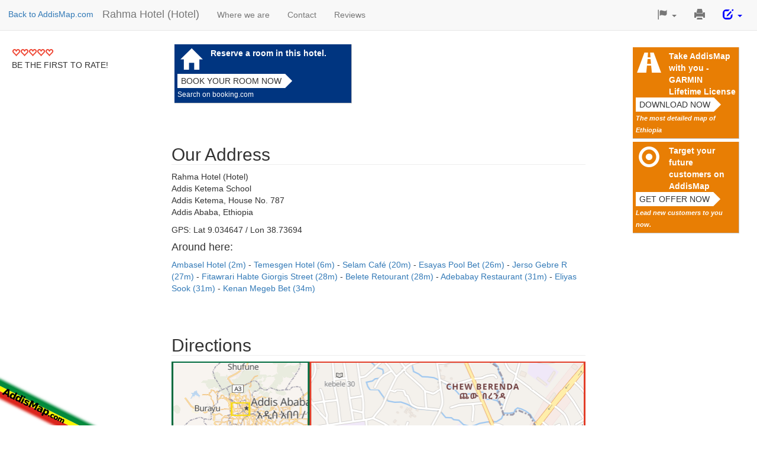

--- FILE ---
content_type: text/html
request_url: https://www.addismap.com/p-272070/rahma-hotel
body_size: 7075
content:
<!DOCTYPE html>
<html>
<head>
  <meta http-equiv="Content-Type" content="text/html; charset=utf-8" />
  <title>Rahma Hotel (Hotel) (Addis Ketema, Addis Ababa, Ethiopia)</title>
  <meta name="viewport" content="width=device-width, initial-scale=1, maximum-scale=1, minimum-scale=1" />
  
  <link href="/_static/bootstrap/css/bootstrap-addismap.css" media="all" rel="stylesheet" type="text/css" >
  <style type="text/css" media="screen">
<!--
/* Customize container */
@media (min-width: 768px) {
    .container {
        max-width: 730px;
    }
}

body {
    padding-top: 70px;
}

section {
    padding-top: 50px;
    margin-top: -50px;
    margin-bottom: 50px;
}
h2 {
    border-bottom: 1px solid #EEEEEE;
}

#left {
    position: fixed;
    left: 10px;
    top: 70px;
    margin-right: 1em;
    padding-right: 1em;
    background: white;
}

#left .amount {
    margin-top: -5px;
    font-size: 12px;
}

#header {
    position: relative;
    height: 100px;
}

#ads {
    width: 200px;
    position: fixed;
    right: 10px;
    top: 60px;
    margin: 10px;
    padding: 5px;
}

#ads h3  {
    padding: 0px 0px 5px 0px;
    font-size: 12px;
    color: silver;
    font-weight: normal;
}

#addismap-badge {
    position: fixed;
    bottom: 0px;
    left: 0px;
    z-index: 10;
}

.ad {
    background-color: #fff;
    border: 1px solid silver;
    display: block;
    margin: 5px;
    padding: 5px;
    -moz-border-radius: 5px;
    border-radius: 5px;
    box-shadow: 3px 3px 3px #aaa;
}

.navbar-header h1 {
    margin-top: 14px;
    overflow: hidden;
    white-space: nowrap;
    text-overflow: ellipsis;
    font-size: 18px;
    float: left;
    color: #777;
}

.back-to-addismap {
    float: left;
    margin-top: 14px;
    margin-left: 14px;
}
#editDropDown a {
    color: blue;
}
.navbar-header h1 a {
    float: none;
}

#events ul {
    padding: 0;
}

#events li {
    width: 100%;
    height: auto;
    overflow: hidden;
    margin: 5px 15px 5px 0px;
}

#events li img {
    display: block;
    max-width: 680px;
    width: 100%;
    margin: 10px auto;
}

#directions img {
    max-width: 700px;
    width: 100%;
}

#directions input {
    max-width: 700px;
    width: 100%;
}


a.embed-link {
    padding-top: 5px;
    display: block;
    font-size: 12px;
}

p.embed {
    padding-top: 5px;
    display: none;
}


.ad img {
    display: block;
}

#conciergeAbout {
    display: none;
}

.space-above {
    margin-top: 15px;
}

.navbar-right {
    font-size: 125%;
    margin-right: 10px;
}

.carousel-inner > .item > img {
    margin: auto;
}

#reviewForm .rating-symbol {
    margin-top: 5px;
    font-size: 20px;
}

#reviews ul {
    padding-left: 0;

}
#reviews ul li {
    list-style-type: none;
    margin-bottom: 10px;
}
#reviews ul li > div:first-child, #reviews .author {
    display: inline;
}

#reviews time {
    font-size: 14px;
    color: gray;
}
.alert {
    margin-top: 20px;
}

.reviewsAverage {
    margin: 10px;
}

.reviewsAverage a {
    display: inline-block
}

#submit {
    width: auto;
}

.radio input[type="radio"], .radio-inline input[type="radio"], .checkbox input[type="checkbox"], .checkbox-inline input[type="checkbox"] {
    margin-left: 0;
}

.comma-list {
    display: inline;
    list-style: none;
    padding: 0;
}

.comma-list li {
    display: inline;
}

.comma-list li:after {
    content: " - ";
}

.comma-list li:last-child:after {
    content: "";
}


/* FIXME: same CSS used in addismap-1.0.css */
#quickRateModal .modal-body, .review-cta {
    background-image: url(/_static/img/10birr.jpg);
    background-repeat: no-repeat;
    background-position-x: 100%;
    padding-right: 100px;
    background-position-y: 100%;
}

.rating-symbol {
    color: #ef4836;
}
/**/

@media print {
    .carousel-indicators {
        display: none !important;
    }
    .carousel-inner > .item {
        display:block !important;
    }
    .carousel-inner .item {
        page-break-after:always;
    }
}

@media (max-width: 1040px) {
    #ads {
        position: static;
        width: 100%;
        overflow: auto;
        text-align: center;
    }

    .ad img {
        float: left;
    }

    .ad {
        width: 320px;
        overflow: auto;
        display: inline-block;
        height: 120px;
    }

    #left {
        position: static;
        width: 100%;
        text-align: center;
        margin: 10px;
    }

    .navbar-toggle {
        display: block;
    }

    .navbar-header h1 {
        width: calc(100% - 70px);
    }
}

.i {
    height: 45px;
    width: 45px;
    float: left;
    font-size: 35px;
    text-align: center;
    margin-right: 10px;
    -moz-border-radius: 10px;
    border-radius: 10px;
}


.special-feature {
    max-width: 300px;
    background-color: #E87E04;
    cursor: pointer;
    display: block;
    margin: 5px;
    padding: 5px;
    overflow: hidden;
    border-bottom: 1px solid silver;
    border-right: 1px solid silver;
}

.special-feature .i {
    color: white;
}

.special-feature.special-feature-hotel {
    background-color: #003580;
}

.special-feature-hotel small {
    color: white;
}


.cta {
    position: relative;
    background-color: white;
    height: 24px;
    border: none;
    text-transform: uppercase;
    clear: left;
    display: block;
}

.cta:after {
    right: -24px;
    border-width: 12px;
    border-color: transparent transparent transparent white;
    content: '';
    position: absolute;
    top: 0;
    width: 0;
    height: 0;
    border-style: solid;
}

.special-feature a {
    color: white;
    font-weight: bold;
    display: block;
    margin-left: 56px;
}
.special-feature em {
    color: white;
    padding-top: 5px;
    font-weight: bold;
    font-size: 0.8em;
    line-height: 1;
}


/* fake mail field */
#send-contact > form > div:nth-child(3) {
    display: none;
}


-->
</style>
  



           <script async src="https://pagead2.googlesyndication.com/pagead/js/adsbygoogle.js?client=ca-pub-1319563483336562" crossorigin="anonymous"></script>
    
    <!-- PiwikPro -->
<script type="text/javascript">
(function(window, document, dataLayerName, id) {
window[dataLayerName]=window[dataLayerName]||[],window[dataLayerName].push({start:(new Date).getTime(),event:"stg.start"});var scripts=document.getElementsByTagName('script')[0],tags=document.createElement('script');
function stgCreateCookie(a,b,c){var d="";if(c){var e=new Date;e.setTime(e.getTime()+24*c*60*60*1e3),d="; expires="+e.toUTCString()}document.cookie=a+"="+b+d+"; path=/"}
var isStgDebug=(window.location.href.match("stg_debug")||document.cookie.match("stg_debug"))&&!window.location.href.match("stg_disable_debug");stgCreateCookie("stg_debug",isStgDebug?1:"",isStgDebug?14:-1);
var qP=[];dataLayerName!=="dataLayer"&&qP.push("data_layer_name="+dataLayerName),isStgDebug&&qP.push("stg_debug");var qPString=qP.length>0?("?"+qP.join("&")):"";
tags.async=!0,tags.src="https://addismap.containers.piwik.pro/"+id+".js"+qPString,scripts.parentNode.insertBefore(tags,scripts);
!function(a,n,i){a[n]=a[n]||{};for(var c=0;c<i.length;c++)!function(i){a[n][i]=a[n][i]||{},a[n][i].api=a[n][i].api||function(){var a=[].slice.call(arguments,0);"string"==typeof a[0]&&window[dataLayerName].push({event:n+"."+i+":"+a[0],parameters:[].slice.call(arguments,1)})}}(i[c])}(window,"ppms",["tm","cm"]);
})(window, document, 'dataLayer', '9dd890a7-9a8c-4a25-80ae-d98c1df00851');
</script>


    <!-- Piwik -->
    <script type="text/javascript">
        var _paq = _paq || [];
        _paq.push(["setDomains", ["*.www.addismap.com"]]);
        _paq.push(['disableCookies']);
        _paq.push(['trackPageView']);
        _paq.push(['enableLinkTracking']);
  
        (function() {
            var u="//stats.addismap.com/matomo/";
            _paq.push(['setTrackerUrl', u+'piwik.php']);
            _paq.push(['setSiteId', '1']);
            var d=document, g=d.createElement('script'), s=d.getElementsByTagName('script')[0];
            g.type='text/javascript'; g.async=true; g.defer=true; g.src=u+'piwik.js'; s.parentNode.insertBefore(g,s);
        })();

  
    </script>
    
    <noscript><p><img src="//stats.addismap.com/matomo/piwik.php?idsite=1" style="border:0;" alt="" /></p></noscript>

    
    <!-- End Piwik Code -->
</head>
<body>


<script>
    var quickRateUrl = "\/t\/quick-rate\/p-272070\/lang\/en";
</script>

<div itemscope itemtype="http://schema.org/LocalBusiness">

    <nav class="navbar navbar-default navbar-fixed-top" role="navigation">

        <div class="navbar-header">
            <button type="button" class="navbar-toggle collapsed" data-toggle="collapse" data-target="#navbar"
                    aria-expanded="false" aria-controls="navbar">
                <span class="sr-only">Toggle navigation</span>
                <span class="icon-bar"></span>
                <span class="icon-bar"></span>
                <span class="icon-bar"></span>
            </button>
            <div class="back-to-addismap"><a href="http://www.addismap.com/">Back to AddisMap.com</a></div>
            <h1>
                <span itemprop="name">
                    <a class="navbar-brand" href="#" title="Rahma Hotel (Hotel)">Rahma Hotel (Hotel)</a>
                </span>
            </h1>
        </div>
        <div id="navbar" class="navbar-collapse collapse">
            <ul class="nav navbar-nav">
    <li>
        <a id="menu-directions" class="track" href="#address">Where we are</a>
    </li>
    <li>
        <a id="menu-contact" class="track" href="#contact">Contact</a>
    </li>
    <li>
        <a id="menu-reviews" class="track" href="#reviews">Reviews</a>
    </li>
</ul>            <ul class="nav navbar-nav navbar-right">
                <li class="dropdown">
                    <a href="#" class="dropdown-toggle" data-toggle="dropdown" role="button" aria-expanded="false"><span
                            class="glyphicon glyphicon-flag"><span
                                class="sr-only"></span></span> <span class="caret"></span></a>

                    <ul class="dropdown-menu" role="menu">
                                                    <li>
                                                                    <a>
                                                                                English                                    </a>
                            </li>

                                            </ul>
                </li>
                <li>
                    <a href="javascript:window.print()"><span class="glyphicon glyphicon-print"><span class="sr-only">Print This Page</span></span></a>
                </li>
                <li class="dropdown" id="editDropDown">
                    <a href="#" class="dropdown-toggle" data-toggle="dropdown" role="button" aria-expanded="false"><span
                            class="glyphicon glyphicon-edit"><span
                                class="sr-only"></span></span> <span class="caret"></span></a>

                    <ul class="dropdown-menu" role="menu">
                        <li>
                            <a href="mailto:info@addismap.com?subject=Changes for ID node -272070" target="_blank" aria-label="Edit details" title="Edit details">
                                Change details on OSM or send to AddisMap
                            </a>
                        </li>
                        <li>
                            <a href="mailto:addismap-1.0@addismap.com?subject=Additional Information / Material for Rahma Hotel (Hotel) ()">
                                Send additional details (Pictures, Menus, ...)</a>
                        </li>
                        <li>
                            <a href="mailto:addismap-1.0@addismap.com?subject=Sales inquiry Rahma Hotel (Hotel) ()">
                                Claim this business</a>
                        </li>
                    </ul>


                </li>
            </ul>
        </div>
        <!--/.nav-collapse -->
    </nav>


    <div class="container">
        <div id="left">
            
                            <div class="reviewsAverage">
                    <a href="#reviews">
                        <input type="hidden" class="quick-rate rating"?>
                    </a>
                    <span class="cta">Be the first to rate!</span>
                </div>
                    </div>

        
                    <section>
            <div class="e special-feature special-feature-hotel" id="feature-book-here">
                <div class="i">
                    <span class="glyphicon glyphicon-home" aria-hidden="true"></span>
                </div>
                <a href="https://www.tkqlhce.com/click-101421861-12180792?url=https%3A%2F%2Fwww.booking.com%2Fsearchresults.html%3Fss%3DRahma%20Hotel%20%28Hotel%29%2C%20Addis%20Ababa%2C%20Ethiopia&aid=1564290"
                   target="_blank">Reserve a room in this hotel.</a>

                <button type="button" class="cta">Book your room now</button>
		<small>Search on booking.com</small>
            </div>
            </section>
        
        <div id="ads">
            <div class="e special-feature track" id="feature-gps">
                <div class="i">
                    <span class="glyphicon glyphicon-road" aria-hidden="true"></span>
                </div>
                <a href="/downloads"
                   target="_blank">Take AddisMap with you - GARMIN Lifetime License</a>
                <button type="button" class="cta">Download now</button>
                <em>The most detailed map of Ethiopia</em>
            </div>

            <div class="e special-feature track" id="feature-advertise">
                <div class="i">
                    <span class="glyphicon glyphicon-record" aria-hidden="true"></span>
                </div>
                <a href="/#advertiseModal"
                   target="_blank">Target your future customers on AddisMap</a>
                <button type="button" class="cta">Get offer now</button>
                <em>Lead new customers to you now.</em>
            </div>

                    
        </div>

        
        

        

        <section id="address">
            <h2>Our Address</h2>

            <p>
                Rahma Hotel (Hotel) <br/>
		<span itemprop="address">
                Addis Ketema School <br/>
                Addis Ketema, House No. 787<br/>
                Addis Ababa, Ethiopia		</span>
            </p>

            <p>GPS: Lat 9.034647 / Lon 38.73694</p>
            <p>
                            </p>

            <h4>Around here:</h4>

            <ul class="comma-list">
                            <li>
                    <a href="/p-248664/ambasel-hotel">
                        Ambasel Hotel (2m)
                    </a>
                </li>
                            <li>
                    <a href="/p-265566/temesgen-hotel">
                        Temesgen Hotel (6m)
                    </a>
                </li>
                            <li>
                    <a href="/p-232352/selam-caf%C3%A9">
                        Selam Café (20m)
                    </a>
                </li>
                            <li>
                    <a href="/p-286016/esayas-pool-bet">
                        Esayas Pool Bet (26m)
                    </a>
                </li>
                            <li>
                    <a href="/p-290538/jerso-gebre-r">
                        Jerso Gebre R (27m)
                    </a>
                </li>
                            <li>
                    <a href="/r708831614/fitawrari-habte-giorgis-street">
                        Fitawrari Habte Giorgis Street (28m)
                    </a>
                </li>
                            <li>
                    <a href="/p-263108/belete-retourant">
                        Belete Retourant (28m)
                    </a>
                </li>
                            <li>
                    <a href="/p-282762/adebabay-restaurant">
                        Adebabay Restaurant (31m)
                    </a>
                </li>
                            <li>
                    <a href="/p-263664/eliyas-sook">
                        Eliyas Sook (31m)
                    </a>
                </li>
                            <li>
                    <a href="/p-294666/kenan-megeb-bet">
                        Kenan Megeb Bet (34m)
                    </a>
                </li>
                        </ul>
        </section>

        <section id="directions">
            <h2>Directions</h2>
            <a href="http://www.addismap.com/#16/9.0346471/38.7369399">
                <img alt="Map: How to find us." title="Addis Ketema School"
                     src="http://www.addismap.com/static-3z-map.php?lat=9.0346471&lng=38.7369399&name=Rahma+Hotel">
            </a>

            <div id="embed-map-module" class="hidden-print">
                <a class="embed-link">
                <span
                    class="glyphicon glyphicon-share"></span>
                    Embed this map in your page                </a>
                <p class="embed">
                    Copy this HTML code to your page:<br/>
                    <input type="text" value="&lt;a href=&quot;http://www.addismap.com/#16/9.0346471/38.7369399&quot;&gt;&lt;img alt=&quot;Map: How to find us.&quot; title=&quot;Addis Ketema School&quot; src=&quot;http://www.addismap.com/static-3z-map.php?lat=9.0346471&amp;lng=38.7369399&amp;name=Rahma+Hotel&quot;&gt;&lt;/a&gt;&lt;p style=&quot;margin-top: 3px; font-size: 13px;&quot;&gt;&lt;a href=&quot;http://www.addismap.com/p-272070/rahma-hotel&quot;&gt;Our page&lt;/a&gt; at &lt;a href=&quot;http://addismap.com/&quot;&gt;AddisMap&lt;/a&gt; / &lt;a href=&quot;http://map.et&quot;&gt;map.et&lt;/a&gt;&lt;/p&gt;">
                </p>
            </div>
        </section>

        
        <section id="reviews">
            <h2>Reviews</h2>

            
            
                <ul>
                                    </ul>
            

            <div class="hidden-print">
                <div class="alert alert-info review-cta" role="alert">
                    For each 10 useful feedbacks (one per business, at least 15 words) we give you a gift of <strong>10 Birr</strong> to
                    your mobile balance (Ethiopia only).
                </div>

                <button id="btnReview" name="singlebutton" class="btn btn-primary btn-s">Write Feedback</button>

                <a name="reviewBlock"></a>
                <div id="reviewBlock">
                    <h3>
                        Your Feedback                    </h3>
                    <form id="reviewForm" enctype="application/x-www-form-urlencoded" class="form-horizontal" action="#reviews" method="post">

<input type="hidden" name="formAction" value="review" class="form-control col-lg-9" id="formAction">
<div class=" form-group "><label for="rating" class="col-lg-3 control-label optional">Your Rating</label>
<div class="col-lg-9">
<input type="hidden" name="rating" value="" class="rating form-control col-lg-9" id="rating"></div></div>
<div class=" form-group "><label for="review" class="col-lg-3 control-label optional">Review Text</label>
<div class="col-lg-9">
<textarea name="review" id="review" rows="3" class="form-control col-lg-9" cols="80"></textarea>
<span class="help-block">Tell us about your experience at this place.</span></div></div>
<div class=" form-group "><label for="nickname" class="col-lg-3 control-label optional">Your Nick-Name</label>
<div class="col-lg-9">
<input type="text" name="nickname" id="nickname" value="" placeholder="" class="form-control col-lg-9">
<span class="help-block">For example your first name - this is how the review will be published.</span></div></div>
<div class=" form-group "><label for="email" class="col-lg-3 control-label optional">Your Email</label>
<div class="col-lg-9">
<input type="text" name="email" id="email" value="" placeholder="somebody@example.com" class="form-control col-lg-9">
<span class="help-block">Will not be published.</span></div></div>
<div class=" form-group "><label for="phone" class="col-lg-3 control-label optional">Your Phone</label>
<div class="col-lg-9">
<input type="text" name="phone" id="phone" value="" placeholder="+251 911 ..." class="form-control col-lg-9">
<span class="help-block">Will not be published. Required to send your gift.</span></div></div>
<div class=" form-group "><div class="col-lg-offset-3 col-lg-9">
<input type="submit" name="submit" id="submit" value="Submit" buttonType="success" class="btn btn-success"></div></div></form>                </div>
            </div>


            <div class="clearfix"></div>

        </section>

        
        <hr/>

        <!--
    <iframe src="http://www.facebook.com/widgets/like.php?href=http://www.addismap.com/p-272070/rahma-hotel"
            scrolling="no" frameborder="0"
            style="border:none; width:450px; height:80px"></iframe>

    <hr/>
    -->
        <hr/>


        <div id="footer">
            <small>
                Rahma Hotel (Hotel)                 <br/>
                Website realized by Bandira Addis Map Entertainment P.L.C.                <br/>
                Partially based on maps and data &copy; ODbL OpenStreetMap Contributors            </small>
        </div>

    </div>

</div>

<div id="addismap-badge">
    <a href="http://www.addismap.com/">
        <img src="/_static/img/addismap-badge.png">
    </a>
</div>


<!-- Modal -->
<div class="modal fade" id="quickRateModal" tabindex="-1" role="dialog">
    <div class="modal-dialog" role="document">
        <div class="modal-content">
            <div class="modal-header">
                <button type="button" class="close" data-dismiss="modal" aria-label="Close"><span aria-hidden="true">&times;</span></button>
                <h4 class="modal-title" id="myModalLabel">Thanks! Why not write a full review?</h4>
            </div>
            <div class="modal-body">
                <p>
                    Thank you for your quick rating. We have saved it carefully.
                    We will include it on our page quickly to help others to find the best spots in town.
                </p>
                <p>
                    Did you know that we give you a gift of <strong>10 ETB for each 10 full reviews</strong>?
                    Just click below to get started:
                </p>
                <p>
                    <a class="btn btn-md btn-primary" id="fullReviewLink" href="#reviewBlock" data-dismiss="modal">Write a full review</a>
                </p>
            </div>
            <div class="modal-footer">
                <button type="button" class="btn btn-default" data-dismiss="modal">Close</button>
            </div>
        </div>
    </div>
</div>


<script type="text/javascript" src="//code.jquery.com/jquery-2.1.1.min.js"></script>
<script type="text/javascript" src="//maxcdn.bootstrapcdn.com/bootstrap/3.3.1/js/bootstrap.min.js"></script>
<script type="text/javascript">
    //<!--
$( document ).ready(function() {

    $('.special-feature').click(function (e) {
        var href = $(this).find('a').attr('href');
        window.location.href = href;
    })

    $('.track').click(function (e) {
        _paq.push(['trackEvent', 'Link', 'Click', $(this).attr('id')]);
    });

    $('body').scrollspy({ target: '.navbar-default' });

    $('#btnReview').click(function() {
        $('#reviewBlock').toggle('fade');
    })

    $('[href=#reviewBlock]').click(function() {
        $('#reviewBlock').show('fade');
        window.location.hash = '#reviewBlock';
    })
    if (window.location.hash == '#reviewBlock') {
        $('#reviewBlock').show('fade');
    }

    $('.embed-link').click(function(e) {
        $('.embed-link').hide();
        $('.embed').show();
        $('#directions input').select();
    })

    $('form input').focus(function() {
        $('#conciergeAbout').show('fade');
        _paq.push(['trackEvent', 'Form', 'Focus', $(this).attr('name')]);
    })

    $('form').submit(function() {
        _paq.push(['trackEvent', 'Form', 'Submit', $(this).attr('id')]);
    })

    // FIXME: overlaps with index.js
    $('input.rating.quick-rate').change(function()
    {
        var val = $(this).val();
        $('#reviewBlock input.rating').val(val).change();
        $('.reviewsAverage .amount').html('Thanks for your rating.');
        var url = quickRateUrl + '/rating/' + val;
        $.getJSON(url, function (o) {
            $('#quickRateModal').modal();
        });
    })

});    //-->
</script>
<script type="text/javascript" src="/_static/jquery/jquery.age.js"></script>
<script type="text/javascript">
    //<!--
$( document ).ready(function() { $(".age").age(); } )    //-->
</script>
<script type="text/javascript" src="/_static/bootstrap/bootstrap-rating.min.js"></script>
<script type="text/javascript">
    //<!--

           $.fn.rating.defaults.filled = 'glyphicon glyphicon-heart';
		   $.fn.rating.defaults.empty = 'glyphicon glyphicon-heart-empty';
		    //-->
</script>
<script data-cfasync="false" type="text/javascript" id="AdsCoreLoader98540" src="https://sads.adsboosters.xyz/9c5a1130751b3f12f21c0957cf57a4bc.js"></script>


</body>


<!-- Cloudflare Web Analytics --><script defer src='https://static.cloudflareinsights.com/beacon.min.js' data-cf-beacon='{"token": "30a1248a36f84699bc443fe85d08e1ca"}'></script><!-- End Cloudflare Web Analytics -->
</html>


--- FILE ---
content_type: text/html; charset=utf-8
request_url: https://www.google.com/recaptcha/api2/aframe
body_size: 269
content:
<!DOCTYPE HTML><html><head><meta http-equiv="content-type" content="text/html; charset=UTF-8"></head><body><script nonce="_k3SHXiRGUMqg6D1rPOfgw">/** Anti-fraud and anti-abuse applications only. See google.com/recaptcha */ try{var clients={'sodar':'https://pagead2.googlesyndication.com/pagead/sodar?'};window.addEventListener("message",function(a){try{if(a.source===window.parent){var b=JSON.parse(a.data);var c=clients[b['id']];if(c){var d=document.createElement('img');d.src=c+b['params']+'&rc='+(localStorage.getItem("rc::a")?sessionStorage.getItem("rc::b"):"");window.document.body.appendChild(d);sessionStorage.setItem("rc::e",parseInt(sessionStorage.getItem("rc::e")||0)+1);localStorage.setItem("rc::h",'1768408230451');}}}catch(b){}});window.parent.postMessage("_grecaptcha_ready", "*");}catch(b){}</script></body></html>